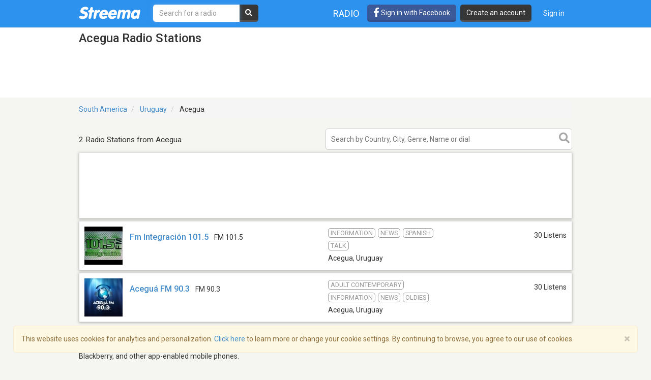

--- FILE ---
content_type: text/html; charset=utf-8
request_url: https://www.google.com/recaptcha/api2/aframe
body_size: -84
content:
<!DOCTYPE HTML><html><head><meta http-equiv="content-type" content="text/html; charset=UTF-8"></head><body><script nonce="a-6zXqVBzT-R992NV4HmRQ">/** Anti-fraud and anti-abuse applications only. See google.com/recaptcha */ try{var clients={'sodar':'https://pagead2.googlesyndication.com/pagead/sodar?'};window.addEventListener("message",function(a){try{if(a.source===window.parent){var b=JSON.parse(a.data);var c=clients[b['id']];if(c){var d=document.createElement('img');d.src=c+b['params']+'&rc='+(localStorage.getItem("rc::a")?sessionStorage.getItem("rc::b"):"");window.document.body.appendChild(d);sessionStorage.setItem("rc::e",parseInt(sessionStorage.getItem("rc::e")||0)+1);localStorage.setItem("rc::h",'1769629293742');}}}catch(b){}});window.parent.postMessage("_grecaptcha_ready", "*");}catch(b){}</script></body></html>

--- FILE ---
content_type: application/javascript; charset=utf-8
request_url: https://fundingchoicesmessages.google.com/f/AGSKWxUOWiKCj4NR8ZiHKJm-Bu57ufvwyWWOhULL5Nc5fCtfTx0GdQcxa4g_Q6m3j8b0SxRFF4Mt095mRF6PRooJXUqU3G-GKmQKP3tNY3SYNYAmi5UzpSWqGGGl-hvEKqKUEni2oXMup1roboCC44Z8MGwvgY0JwVxzfwZoD6-K_4vs5OUz_7zZOwHRvVsD/_-ads-widget?/admatch-/digg_ads./topadvert./promotools1.
body_size: -1284
content:
window['59739679-e015-4e67-a724-2d64f07bce03'] = true;